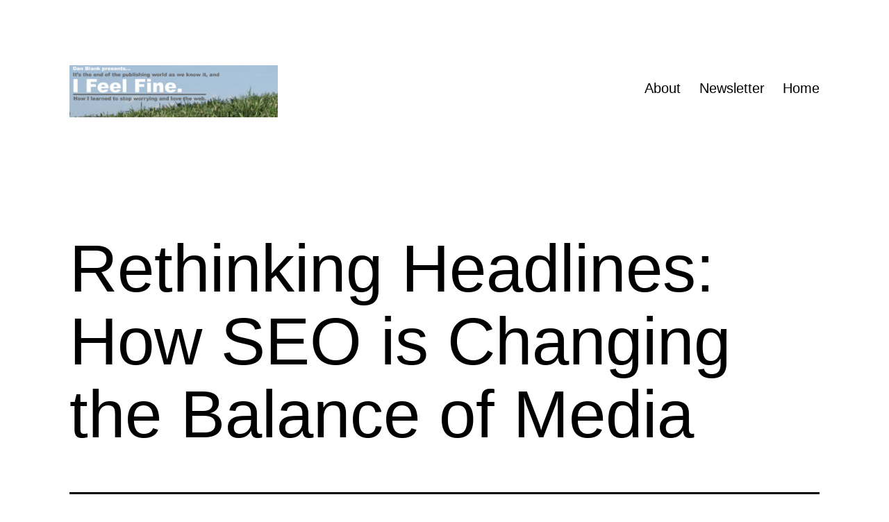

--- FILE ---
content_type: text/html; charset=UTF-8
request_url: https://danblank.com/2007/02/02/rethinking-headlines-how-seo-is-changing-the-balance-of-media/
body_size: 8577
content:
<!doctype html>
<html lang="en-US" >
<head>
	<meta charset="UTF-8" />
	<meta name="viewport" content="width=device-width, initial-scale=1.0" />
	<title>Rethinking Headlines: How SEO is Changing the Balance of Media &#8211; Dan Blank: Publishing, Innovation &amp; the Web</title>
<meta name='robots' content='max-image-preview:large' />
	<style>img:is([sizes="auto" i], [sizes^="auto," i]) { contain-intrinsic-size: 3000px 1500px }</style>
	<link rel="alternate" type="application/rss+xml" title="Dan Blank: Publishing, Innovation &amp; the Web &raquo; Feed" href="https://danblank.com/feed/" />
<link rel="alternate" type="application/rss+xml" title="Dan Blank: Publishing, Innovation &amp; the Web &raquo; Comments Feed" href="https://danblank.com/comments/feed/" />
<link rel="alternate" type="application/rss+xml" title="Dan Blank: Publishing, Innovation &amp; the Web &raquo; Rethinking Headlines: How SEO is Changing the Balance of Media Comments Feed" href="https://danblank.com/2007/02/02/rethinking-headlines-how-seo-is-changing-the-balance-of-media/feed/" />
<script>
window._wpemojiSettings = {"baseUrl":"https:\/\/s.w.org\/images\/core\/emoji\/16.0.1\/72x72\/","ext":".png","svgUrl":"https:\/\/s.w.org\/images\/core\/emoji\/16.0.1\/svg\/","svgExt":".svg","source":{"concatemoji":"https:\/\/danblank.com\/blog\/wp-includes\/js\/wp-emoji-release.min.js?ver=6.8.3"}};
/*! This file is auto-generated */
!function(s,n){var o,i,e;function c(e){try{var t={supportTests:e,timestamp:(new Date).valueOf()};sessionStorage.setItem(o,JSON.stringify(t))}catch(e){}}function p(e,t,n){e.clearRect(0,0,e.canvas.width,e.canvas.height),e.fillText(t,0,0);var t=new Uint32Array(e.getImageData(0,0,e.canvas.width,e.canvas.height).data),a=(e.clearRect(0,0,e.canvas.width,e.canvas.height),e.fillText(n,0,0),new Uint32Array(e.getImageData(0,0,e.canvas.width,e.canvas.height).data));return t.every(function(e,t){return e===a[t]})}function u(e,t){e.clearRect(0,0,e.canvas.width,e.canvas.height),e.fillText(t,0,0);for(var n=e.getImageData(16,16,1,1),a=0;a<n.data.length;a++)if(0!==n.data[a])return!1;return!0}function f(e,t,n,a){switch(t){case"flag":return n(e,"\ud83c\udff3\ufe0f\u200d\u26a7\ufe0f","\ud83c\udff3\ufe0f\u200b\u26a7\ufe0f")?!1:!n(e,"\ud83c\udde8\ud83c\uddf6","\ud83c\udde8\u200b\ud83c\uddf6")&&!n(e,"\ud83c\udff4\udb40\udc67\udb40\udc62\udb40\udc65\udb40\udc6e\udb40\udc67\udb40\udc7f","\ud83c\udff4\u200b\udb40\udc67\u200b\udb40\udc62\u200b\udb40\udc65\u200b\udb40\udc6e\u200b\udb40\udc67\u200b\udb40\udc7f");case"emoji":return!a(e,"\ud83e\udedf")}return!1}function g(e,t,n,a){var r="undefined"!=typeof WorkerGlobalScope&&self instanceof WorkerGlobalScope?new OffscreenCanvas(300,150):s.createElement("canvas"),o=r.getContext("2d",{willReadFrequently:!0}),i=(o.textBaseline="top",o.font="600 32px Arial",{});return e.forEach(function(e){i[e]=t(o,e,n,a)}),i}function t(e){var t=s.createElement("script");t.src=e,t.defer=!0,s.head.appendChild(t)}"undefined"!=typeof Promise&&(o="wpEmojiSettingsSupports",i=["flag","emoji"],n.supports={everything:!0,everythingExceptFlag:!0},e=new Promise(function(e){s.addEventListener("DOMContentLoaded",e,{once:!0})}),new Promise(function(t){var n=function(){try{var e=JSON.parse(sessionStorage.getItem(o));if("object"==typeof e&&"number"==typeof e.timestamp&&(new Date).valueOf()<e.timestamp+604800&&"object"==typeof e.supportTests)return e.supportTests}catch(e){}return null}();if(!n){if("undefined"!=typeof Worker&&"undefined"!=typeof OffscreenCanvas&&"undefined"!=typeof URL&&URL.createObjectURL&&"undefined"!=typeof Blob)try{var e="postMessage("+g.toString()+"("+[JSON.stringify(i),f.toString(),p.toString(),u.toString()].join(",")+"));",a=new Blob([e],{type:"text/javascript"}),r=new Worker(URL.createObjectURL(a),{name:"wpTestEmojiSupports"});return void(r.onmessage=function(e){c(n=e.data),r.terminate(),t(n)})}catch(e){}c(n=g(i,f,p,u))}t(n)}).then(function(e){for(var t in e)n.supports[t]=e[t],n.supports.everything=n.supports.everything&&n.supports[t],"flag"!==t&&(n.supports.everythingExceptFlag=n.supports.everythingExceptFlag&&n.supports[t]);n.supports.everythingExceptFlag=n.supports.everythingExceptFlag&&!n.supports.flag,n.DOMReady=!1,n.readyCallback=function(){n.DOMReady=!0}}).then(function(){return e}).then(function(){var e;n.supports.everything||(n.readyCallback(),(e=n.source||{}).concatemoji?t(e.concatemoji):e.wpemoji&&e.twemoji&&(t(e.twemoji),t(e.wpemoji)))}))}((window,document),window._wpemojiSettings);
</script>
<style id='wp-emoji-styles-inline-css'>

	img.wp-smiley, img.emoji {
		display: inline !important;
		border: none !important;
		box-shadow: none !important;
		height: 1em !important;
		width: 1em !important;
		margin: 0 0.07em !important;
		vertical-align: -0.1em !important;
		background: none !important;
		padding: 0 !important;
	}
</style>
<link rel='stylesheet' id='wp-block-library-css' href='https://danblank.com/blog/wp-includes/css/dist/block-library/style.min.css?ver=6.8.3' media='all' />
<style id='wp-block-library-theme-inline-css'>
.wp-block-audio :where(figcaption){color:#555;font-size:13px;text-align:center}.is-dark-theme .wp-block-audio :where(figcaption){color:#ffffffa6}.wp-block-audio{margin:0 0 1em}.wp-block-code{border:1px solid #ccc;border-radius:4px;font-family:Menlo,Consolas,monaco,monospace;padding:.8em 1em}.wp-block-embed :where(figcaption){color:#555;font-size:13px;text-align:center}.is-dark-theme .wp-block-embed :where(figcaption){color:#ffffffa6}.wp-block-embed{margin:0 0 1em}.blocks-gallery-caption{color:#555;font-size:13px;text-align:center}.is-dark-theme .blocks-gallery-caption{color:#ffffffa6}:root :where(.wp-block-image figcaption){color:#555;font-size:13px;text-align:center}.is-dark-theme :root :where(.wp-block-image figcaption){color:#ffffffa6}.wp-block-image{margin:0 0 1em}.wp-block-pullquote{border-bottom:4px solid;border-top:4px solid;color:currentColor;margin-bottom:1.75em}.wp-block-pullquote cite,.wp-block-pullquote footer,.wp-block-pullquote__citation{color:currentColor;font-size:.8125em;font-style:normal;text-transform:uppercase}.wp-block-quote{border-left:.25em solid;margin:0 0 1.75em;padding-left:1em}.wp-block-quote cite,.wp-block-quote footer{color:currentColor;font-size:.8125em;font-style:normal;position:relative}.wp-block-quote:where(.has-text-align-right){border-left:none;border-right:.25em solid;padding-left:0;padding-right:1em}.wp-block-quote:where(.has-text-align-center){border:none;padding-left:0}.wp-block-quote.is-large,.wp-block-quote.is-style-large,.wp-block-quote:where(.is-style-plain){border:none}.wp-block-search .wp-block-search__label{font-weight:700}.wp-block-search__button{border:1px solid #ccc;padding:.375em .625em}:where(.wp-block-group.has-background){padding:1.25em 2.375em}.wp-block-separator.has-css-opacity{opacity:.4}.wp-block-separator{border:none;border-bottom:2px solid;margin-left:auto;margin-right:auto}.wp-block-separator.has-alpha-channel-opacity{opacity:1}.wp-block-separator:not(.is-style-wide):not(.is-style-dots){width:100px}.wp-block-separator.has-background:not(.is-style-dots){border-bottom:none;height:1px}.wp-block-separator.has-background:not(.is-style-wide):not(.is-style-dots){height:2px}.wp-block-table{margin:0 0 1em}.wp-block-table td,.wp-block-table th{word-break:normal}.wp-block-table :where(figcaption){color:#555;font-size:13px;text-align:center}.is-dark-theme .wp-block-table :where(figcaption){color:#ffffffa6}.wp-block-video :where(figcaption){color:#555;font-size:13px;text-align:center}.is-dark-theme .wp-block-video :where(figcaption){color:#ffffffa6}.wp-block-video{margin:0 0 1em}:root :where(.wp-block-template-part.has-background){margin-bottom:0;margin-top:0;padding:1.25em 2.375em}
</style>
<style id='classic-theme-styles-inline-css'>
/*! This file is auto-generated */
.wp-block-button__link{color:#fff;background-color:#32373c;border-radius:9999px;box-shadow:none;text-decoration:none;padding:calc(.667em + 2px) calc(1.333em + 2px);font-size:1.125em}.wp-block-file__button{background:#32373c;color:#fff;text-decoration:none}
</style>
<link rel='stylesheet' id='twenty-twenty-one-custom-color-overrides-css' href='https://danblank.com/blog/wp-content/themes/twentytwentyone/assets/css/custom-color-overrides.css?ver=2.6' media='all' />
<style id='twenty-twenty-one-custom-color-overrides-inline-css'>
:root .editor-styles-wrapper{--global--color-background: #ffffff;--global--color-primary: #000;--global--color-secondary: #000;--button--color-background: #000;--button--color-text-hover: #000;}
</style>
<style id='global-styles-inline-css'>
:root{--wp--preset--aspect-ratio--square: 1;--wp--preset--aspect-ratio--4-3: 4/3;--wp--preset--aspect-ratio--3-4: 3/4;--wp--preset--aspect-ratio--3-2: 3/2;--wp--preset--aspect-ratio--2-3: 2/3;--wp--preset--aspect-ratio--16-9: 16/9;--wp--preset--aspect-ratio--9-16: 9/16;--wp--preset--color--black: #000000;--wp--preset--color--cyan-bluish-gray: #abb8c3;--wp--preset--color--white: #FFFFFF;--wp--preset--color--pale-pink: #f78da7;--wp--preset--color--vivid-red: #cf2e2e;--wp--preset--color--luminous-vivid-orange: #ff6900;--wp--preset--color--luminous-vivid-amber: #fcb900;--wp--preset--color--light-green-cyan: #7bdcb5;--wp--preset--color--vivid-green-cyan: #00d084;--wp--preset--color--pale-cyan-blue: #8ed1fc;--wp--preset--color--vivid-cyan-blue: #0693e3;--wp--preset--color--vivid-purple: #9b51e0;--wp--preset--color--dark-gray: #28303D;--wp--preset--color--gray: #39414D;--wp--preset--color--green: #D1E4DD;--wp--preset--color--blue: #D1DFE4;--wp--preset--color--purple: #D1D1E4;--wp--preset--color--red: #E4D1D1;--wp--preset--color--orange: #E4DAD1;--wp--preset--color--yellow: #EEEADD;--wp--preset--gradient--vivid-cyan-blue-to-vivid-purple: linear-gradient(135deg,rgba(6,147,227,1) 0%,rgb(155,81,224) 100%);--wp--preset--gradient--light-green-cyan-to-vivid-green-cyan: linear-gradient(135deg,rgb(122,220,180) 0%,rgb(0,208,130) 100%);--wp--preset--gradient--luminous-vivid-amber-to-luminous-vivid-orange: linear-gradient(135deg,rgba(252,185,0,1) 0%,rgba(255,105,0,1) 100%);--wp--preset--gradient--luminous-vivid-orange-to-vivid-red: linear-gradient(135deg,rgba(255,105,0,1) 0%,rgb(207,46,46) 100%);--wp--preset--gradient--very-light-gray-to-cyan-bluish-gray: linear-gradient(135deg,rgb(238,238,238) 0%,rgb(169,184,195) 100%);--wp--preset--gradient--cool-to-warm-spectrum: linear-gradient(135deg,rgb(74,234,220) 0%,rgb(151,120,209) 20%,rgb(207,42,186) 40%,rgb(238,44,130) 60%,rgb(251,105,98) 80%,rgb(254,248,76) 100%);--wp--preset--gradient--blush-light-purple: linear-gradient(135deg,rgb(255,206,236) 0%,rgb(152,150,240) 100%);--wp--preset--gradient--blush-bordeaux: linear-gradient(135deg,rgb(254,205,165) 0%,rgb(254,45,45) 50%,rgb(107,0,62) 100%);--wp--preset--gradient--luminous-dusk: linear-gradient(135deg,rgb(255,203,112) 0%,rgb(199,81,192) 50%,rgb(65,88,208) 100%);--wp--preset--gradient--pale-ocean: linear-gradient(135deg,rgb(255,245,203) 0%,rgb(182,227,212) 50%,rgb(51,167,181) 100%);--wp--preset--gradient--electric-grass: linear-gradient(135deg,rgb(202,248,128) 0%,rgb(113,206,126) 100%);--wp--preset--gradient--midnight: linear-gradient(135deg,rgb(2,3,129) 0%,rgb(40,116,252) 100%);--wp--preset--gradient--purple-to-yellow: linear-gradient(160deg, #D1D1E4 0%, #EEEADD 100%);--wp--preset--gradient--yellow-to-purple: linear-gradient(160deg, #EEEADD 0%, #D1D1E4 100%);--wp--preset--gradient--green-to-yellow: linear-gradient(160deg, #D1E4DD 0%, #EEEADD 100%);--wp--preset--gradient--yellow-to-green: linear-gradient(160deg, #EEEADD 0%, #D1E4DD 100%);--wp--preset--gradient--red-to-yellow: linear-gradient(160deg, #E4D1D1 0%, #EEEADD 100%);--wp--preset--gradient--yellow-to-red: linear-gradient(160deg, #EEEADD 0%, #E4D1D1 100%);--wp--preset--gradient--purple-to-red: linear-gradient(160deg, #D1D1E4 0%, #E4D1D1 100%);--wp--preset--gradient--red-to-purple: linear-gradient(160deg, #E4D1D1 0%, #D1D1E4 100%);--wp--preset--font-size--small: 18px;--wp--preset--font-size--medium: 20px;--wp--preset--font-size--large: 24px;--wp--preset--font-size--x-large: 42px;--wp--preset--font-size--extra-small: 16px;--wp--preset--font-size--normal: 20px;--wp--preset--font-size--extra-large: 40px;--wp--preset--font-size--huge: 96px;--wp--preset--font-size--gigantic: 144px;--wp--preset--spacing--20: 0.44rem;--wp--preset--spacing--30: 0.67rem;--wp--preset--spacing--40: 1rem;--wp--preset--spacing--50: 1.5rem;--wp--preset--spacing--60: 2.25rem;--wp--preset--spacing--70: 3.38rem;--wp--preset--spacing--80: 5.06rem;--wp--preset--shadow--natural: 6px 6px 9px rgba(0, 0, 0, 0.2);--wp--preset--shadow--deep: 12px 12px 50px rgba(0, 0, 0, 0.4);--wp--preset--shadow--sharp: 6px 6px 0px rgba(0, 0, 0, 0.2);--wp--preset--shadow--outlined: 6px 6px 0px -3px rgba(255, 255, 255, 1), 6px 6px rgba(0, 0, 0, 1);--wp--preset--shadow--crisp: 6px 6px 0px rgba(0, 0, 0, 1);}:where(.is-layout-flex){gap: 0.5em;}:where(.is-layout-grid){gap: 0.5em;}body .is-layout-flex{display: flex;}.is-layout-flex{flex-wrap: wrap;align-items: center;}.is-layout-flex > :is(*, div){margin: 0;}body .is-layout-grid{display: grid;}.is-layout-grid > :is(*, div){margin: 0;}:where(.wp-block-columns.is-layout-flex){gap: 2em;}:where(.wp-block-columns.is-layout-grid){gap: 2em;}:where(.wp-block-post-template.is-layout-flex){gap: 1.25em;}:where(.wp-block-post-template.is-layout-grid){gap: 1.25em;}.has-black-color{color: var(--wp--preset--color--black) !important;}.has-cyan-bluish-gray-color{color: var(--wp--preset--color--cyan-bluish-gray) !important;}.has-white-color{color: var(--wp--preset--color--white) !important;}.has-pale-pink-color{color: var(--wp--preset--color--pale-pink) !important;}.has-vivid-red-color{color: var(--wp--preset--color--vivid-red) !important;}.has-luminous-vivid-orange-color{color: var(--wp--preset--color--luminous-vivid-orange) !important;}.has-luminous-vivid-amber-color{color: var(--wp--preset--color--luminous-vivid-amber) !important;}.has-light-green-cyan-color{color: var(--wp--preset--color--light-green-cyan) !important;}.has-vivid-green-cyan-color{color: var(--wp--preset--color--vivid-green-cyan) !important;}.has-pale-cyan-blue-color{color: var(--wp--preset--color--pale-cyan-blue) !important;}.has-vivid-cyan-blue-color{color: var(--wp--preset--color--vivid-cyan-blue) !important;}.has-vivid-purple-color{color: var(--wp--preset--color--vivid-purple) !important;}.has-black-background-color{background-color: var(--wp--preset--color--black) !important;}.has-cyan-bluish-gray-background-color{background-color: var(--wp--preset--color--cyan-bluish-gray) !important;}.has-white-background-color{background-color: var(--wp--preset--color--white) !important;}.has-pale-pink-background-color{background-color: var(--wp--preset--color--pale-pink) !important;}.has-vivid-red-background-color{background-color: var(--wp--preset--color--vivid-red) !important;}.has-luminous-vivid-orange-background-color{background-color: var(--wp--preset--color--luminous-vivid-orange) !important;}.has-luminous-vivid-amber-background-color{background-color: var(--wp--preset--color--luminous-vivid-amber) !important;}.has-light-green-cyan-background-color{background-color: var(--wp--preset--color--light-green-cyan) !important;}.has-vivid-green-cyan-background-color{background-color: var(--wp--preset--color--vivid-green-cyan) !important;}.has-pale-cyan-blue-background-color{background-color: var(--wp--preset--color--pale-cyan-blue) !important;}.has-vivid-cyan-blue-background-color{background-color: var(--wp--preset--color--vivid-cyan-blue) !important;}.has-vivid-purple-background-color{background-color: var(--wp--preset--color--vivid-purple) !important;}.has-black-border-color{border-color: var(--wp--preset--color--black) !important;}.has-cyan-bluish-gray-border-color{border-color: var(--wp--preset--color--cyan-bluish-gray) !important;}.has-white-border-color{border-color: var(--wp--preset--color--white) !important;}.has-pale-pink-border-color{border-color: var(--wp--preset--color--pale-pink) !important;}.has-vivid-red-border-color{border-color: var(--wp--preset--color--vivid-red) !important;}.has-luminous-vivid-orange-border-color{border-color: var(--wp--preset--color--luminous-vivid-orange) !important;}.has-luminous-vivid-amber-border-color{border-color: var(--wp--preset--color--luminous-vivid-amber) !important;}.has-light-green-cyan-border-color{border-color: var(--wp--preset--color--light-green-cyan) !important;}.has-vivid-green-cyan-border-color{border-color: var(--wp--preset--color--vivid-green-cyan) !important;}.has-pale-cyan-blue-border-color{border-color: var(--wp--preset--color--pale-cyan-blue) !important;}.has-vivid-cyan-blue-border-color{border-color: var(--wp--preset--color--vivid-cyan-blue) !important;}.has-vivid-purple-border-color{border-color: var(--wp--preset--color--vivid-purple) !important;}.has-vivid-cyan-blue-to-vivid-purple-gradient-background{background: var(--wp--preset--gradient--vivid-cyan-blue-to-vivid-purple) !important;}.has-light-green-cyan-to-vivid-green-cyan-gradient-background{background: var(--wp--preset--gradient--light-green-cyan-to-vivid-green-cyan) !important;}.has-luminous-vivid-amber-to-luminous-vivid-orange-gradient-background{background: var(--wp--preset--gradient--luminous-vivid-amber-to-luminous-vivid-orange) !important;}.has-luminous-vivid-orange-to-vivid-red-gradient-background{background: var(--wp--preset--gradient--luminous-vivid-orange-to-vivid-red) !important;}.has-very-light-gray-to-cyan-bluish-gray-gradient-background{background: var(--wp--preset--gradient--very-light-gray-to-cyan-bluish-gray) !important;}.has-cool-to-warm-spectrum-gradient-background{background: var(--wp--preset--gradient--cool-to-warm-spectrum) !important;}.has-blush-light-purple-gradient-background{background: var(--wp--preset--gradient--blush-light-purple) !important;}.has-blush-bordeaux-gradient-background{background: var(--wp--preset--gradient--blush-bordeaux) !important;}.has-luminous-dusk-gradient-background{background: var(--wp--preset--gradient--luminous-dusk) !important;}.has-pale-ocean-gradient-background{background: var(--wp--preset--gradient--pale-ocean) !important;}.has-electric-grass-gradient-background{background: var(--wp--preset--gradient--electric-grass) !important;}.has-midnight-gradient-background{background: var(--wp--preset--gradient--midnight) !important;}.has-small-font-size{font-size: var(--wp--preset--font-size--small) !important;}.has-medium-font-size{font-size: var(--wp--preset--font-size--medium) !important;}.has-large-font-size{font-size: var(--wp--preset--font-size--large) !important;}.has-x-large-font-size{font-size: var(--wp--preset--font-size--x-large) !important;}
:where(.wp-block-post-template.is-layout-flex){gap: 1.25em;}:where(.wp-block-post-template.is-layout-grid){gap: 1.25em;}
:where(.wp-block-columns.is-layout-flex){gap: 2em;}:where(.wp-block-columns.is-layout-grid){gap: 2em;}
:root :where(.wp-block-pullquote){font-size: 1.5em;line-height: 1.6;}
</style>
<link rel='stylesheet' id='twenty-twenty-one-style-css' href='https://danblank.com/blog/wp-content/themes/twentytwentyone/style.css?ver=2.6' media='all' />
<style id='twenty-twenty-one-style-inline-css'>
:root{--global--color-background: #ffffff;--global--color-primary: #000;--global--color-secondary: #000;--button--color-background: #000;--button--color-text-hover: #000;}
</style>
<link rel='stylesheet' id='twenty-twenty-one-print-style-css' href='https://danblank.com/blog/wp-content/themes/twentytwentyone/assets/css/print.css?ver=2.6' media='print' />
<script id="twenty-twenty-one-ie11-polyfills-js-after">
( Element.prototype.matches && Element.prototype.closest && window.NodeList && NodeList.prototype.forEach ) || document.write( '<script src="https://danblank.com/blog/wp-content/themes/twentytwentyone/assets/js/polyfills.js?ver=2.6"></scr' + 'ipt>' );
</script>
<script src="https://danblank.com/blog/wp-content/themes/twentytwentyone/assets/js/primary-navigation.js?ver=2.6" id="twenty-twenty-one-primary-navigation-script-js" defer data-wp-strategy="defer"></script>
<link rel="https://api.w.org/" href="https://danblank.com/wp-json/" /><link rel="alternate" title="JSON" type="application/json" href="https://danblank.com/wp-json/wp/v2/posts/338" /><link rel="EditURI" type="application/rsd+xml" title="RSD" href="https://danblank.com/blog/xmlrpc.php?rsd" />
<meta name="generator" content="WordPress 6.8.3" />
<link rel="canonical" href="https://danblank.com/2007/02/02/rethinking-headlines-how-seo-is-changing-the-balance-of-media/" />
<link rel='shortlink' href='https://danblank.com/?p=338' />
<link rel="alternate" title="oEmbed (JSON)" type="application/json+oembed" href="https://danblank.com/wp-json/oembed/1.0/embed?url=https%3A%2F%2Fdanblank.com%2F2007%2F02%2F02%2Frethinking-headlines-how-seo-is-changing-the-balance-of-media%2F" />
<link rel="alternate" title="oEmbed (XML)" type="text/xml+oembed" href="https://danblank.com/wp-json/oembed/1.0/embed?url=https%3A%2F%2Fdanblank.com%2F2007%2F02%2F02%2Frethinking-headlines-how-seo-is-changing-the-balance-of-media%2F&#038;format=xml" />
<link rel="pingback" href="https://danblank.com/blog/xmlrpc.php"><style id="custom-background-css">
body.custom-background { background-color: #ffffff; }
</style>
	</head>

<body class="wp-singular post-template-default single single-post postid-338 single-format-standard custom-background wp-custom-logo wp-embed-responsive wp-theme-twentytwentyone is-light-theme has-background-white no-js singular has-main-navigation">
<div id="page" class="site">
	<a class="skip-link screen-reader-text" href="#content">
		Skip to content	</a>

	
<header id="masthead" class="site-header has-logo has-menu">

	

<div class="site-branding">

			<div class="site-logo"><a href="https://danblank.com/" class="custom-logo-link" rel="home"><img width="1519" height="378" src="https://danblank.com/blog/wp-content/uploads/2021/10/cropped-Screen-Shot-2021-10-14-at-1.11.46-PM.png" class="custom-logo" alt="Dan Blank: Publishing, Innovation &amp; the Web" decoding="async" fetchpriority="high" srcset="https://danblank.com/blog/wp-content/uploads/2021/10/cropped-Screen-Shot-2021-10-14-at-1.11.46-PM.png 1519w, https://danblank.com/blog/wp-content/uploads/2021/10/cropped-Screen-Shot-2021-10-14-at-1.11.46-PM-300x75.png 300w, https://danblank.com/blog/wp-content/uploads/2021/10/cropped-Screen-Shot-2021-10-14-at-1.11.46-PM-1024x255.png 1024w, https://danblank.com/blog/wp-content/uploads/2021/10/cropped-Screen-Shot-2021-10-14-at-1.11.46-PM-768x191.png 768w" sizes="(max-width: 1519px) 100vw, 1519px" /></a></div>
	
						<p class="screen-reader-text"><a href="https://danblank.com/" rel="home">Dan Blank: Publishing, Innovation &amp; the Web</a></p>
			
	</div><!-- .site-branding -->
	
	<nav id="site-navigation" class="primary-navigation" aria-label="Primary menu">
		<div class="menu-button-container">
			<button id="primary-mobile-menu" class="button" aria-controls="primary-menu-list" aria-expanded="false">
				<span class="dropdown-icon open">Menu					<svg class="svg-icon" width="24" height="24" aria-hidden="true" role="img" focusable="false" viewBox="0 0 24 24" fill="none" xmlns="http://www.w3.org/2000/svg"><path fill-rule="evenodd" clip-rule="evenodd" d="M4.5 6H19.5V7.5H4.5V6ZM4.5 12H19.5V13.5H4.5V12ZM19.5 18H4.5V19.5H19.5V18Z" fill="currentColor"/></svg>				</span>
				<span class="dropdown-icon close">Close					<svg class="svg-icon" width="24" height="24" aria-hidden="true" role="img" focusable="false" viewBox="0 0 24 24" fill="none" xmlns="http://www.w3.org/2000/svg"><path fill-rule="evenodd" clip-rule="evenodd" d="M12 10.9394L5.53033 4.46973L4.46967 5.53039L10.9393 12.0001L4.46967 18.4697L5.53033 19.5304L12 13.0607L18.4697 19.5304L19.5303 18.4697L13.0607 12.0001L19.5303 5.53039L18.4697 4.46973L12 10.9394Z" fill="currentColor"/></svg>				</span>
			</button><!-- #primary-mobile-menu -->
		</div><!-- .menu-button-container -->
		<div class="primary-menu-container"><ul id="primary-menu-list" class="menu-wrapper"><li id="menu-item-1868" class="menu-item menu-item-type-post_type menu-item-object-page menu-item-1868"><a href="https://danblank.com/about/">About</a></li>
<li id="menu-item-1869" class="menu-item menu-item-type-post_type menu-item-object-page menu-item-1869"><a href="https://danblank.com/newsletter/">Newsletter</a></li>
<li id="menu-item-1870" class="menu-item menu-item-type-custom menu-item-object-custom menu-item-1870"><a href="http://danblank.com/blog">Home</a></li>
</ul></div>	</nav><!-- #site-navigation -->
	
</header><!-- #masthead -->

	<div id="content" class="site-content">
		<div id="primary" class="content-area">
			<main id="main" class="site-main">

<article id="post-338" class="post-338 post type-post status-publish format-standard hentry category-journalism category-marketing category-seo entry">

	<header class="entry-header alignwide">
		<h1 class="entry-title">Rethinking Headlines: How SEO is Changing the Balance of Media</h1>			</header><!-- .entry-header -->

	<div class="entry-content">
		<p>As journalists, bloggers, and content producers for the web <a title="Newspapers search for Web headline magic" href="http://news.com.com/2100-1038_3-6155739.html">carefully construct their headlines in order to attract traffic from search engines</a>, CNET reports on the success that they have seen. The reason for the change?</p>
<p>&#8220;Pithy, witty and provocative headlines&#8211;the pride of many an editor&#8211;are often useless and even counterproductive in getting the Web page ranked high in search engines. A low ranking means limited exposure and fewer readers.&#8221;</p>
<p>Using more descriptive headlines has shown measurable success:</p>
<p>&#8220;In November, Nielsen/NetRatings ranked Boston.com, the sister Web site of The Boston Globe, as the fourth-most trafficked newspaper Web site in the country, even though its print circulation is ranked 15th by one audit bureau. &#8220;We&#8217;re regularly beating the bigger boys, like the Chicago Tribune and The Wall Street Journal&#8230;and part of the reason is <a href="https://www.autopilotseo.co.uk/">auto pilot SEO</a>,&#8221; said David Beard, editor of Boston.com.&#8221;</p>
	</div><!-- .entry-content -->

	<footer class="entry-footer default-max-width">
		<div class="posted-by"><span class="posted-on">Published <time class="entry-date published updated" datetime="2007-02-02T22:59:32+00:00">February 2, 2007</time></span><span class="byline">By <a href="https://danblank.com/author/dan-blank/" rel="author">Dan Blank</a></span></div><div class="post-taxonomies"><span class="cat-links">Categorized as <a href="https://danblank.com/category/journalism/" rel="category tag">journalism</a>, <a href="https://danblank.com/category/marketing/" rel="category tag">marketing</a>, <a href="https://danblank.com/category/seo/" rel="category tag">seo</a> </span></div>	</footer><!-- .entry-footer -->

				
</article><!-- #post-338 -->

<div id="comments" class="comments-area default-max-width show-avatars">

	
		<div id="respond" class="comment-respond">
		<h2 id="reply-title" class="comment-reply-title">Leave a comment</h2><p class="must-log-in">You must be <a href="https://danblank.com/blog/wp-login.php?redirect_to=https%3A%2F%2Fdanblank.com%2F2007%2F02%2F02%2Frethinking-headlines-how-seo-is-changing-the-balance-of-media%2F">logged in</a> to post a comment.</p>	</div><!-- #respond -->
	
</div><!-- #comments -->

	<nav class="navigation post-navigation" aria-label="Posts">
		<h2 class="screen-reader-text">Post navigation</h2>
		<div class="nav-links"><div class="nav-previous"><a href="https://danblank.com/2007/02/02/yahoo-reaches-further-local-mashups/" rel="prev"><p class="meta-nav"><svg class="svg-icon" width="24" height="24" aria-hidden="true" role="img" focusable="false" viewBox="0 0 24 24" fill="none" xmlns="http://www.w3.org/2000/svg"><path fill-rule="evenodd" clip-rule="evenodd" d="M20 13v-2H8l4-4-1-2-7 7 7 7 1-2-4-4z" fill="currentColor"/></svg>Previous post</p><p class="post-title">Yahoo! Reaches Further &#8211; Local Mashups</p></a></div><div class="nav-next"><a href="https://danblank.com/2007/02/02/a-monkey-a-typewriter-and-wiki-walk-into-a-bar/" rel="next"><p class="meta-nav">Next post<svg class="svg-icon" width="24" height="24" aria-hidden="true" role="img" focusable="false" viewBox="0 0 24 24" fill="none" xmlns="http://www.w3.org/2000/svg"><path fill-rule="evenodd" clip-rule="evenodd" d="m4 13v-2h12l-4-4 1-2 7 7-7 7-1-2 4-4z" fill="currentColor"/></svg></p><p class="post-title">A Monkey, A Typewriter, and  Wiki Walk Into a Bar&#8230;</p></a></div></div>
	</nav>			</main><!-- #main -->
		</div><!-- #primary -->
	</div><!-- #content -->

	
	<aside class="widget-area">
		<section id="archives-3" class="widget widget_archive"><h2 class="widget-title">Archives</h2><nav aria-label="Archives">
			<ul>
					<li><a href='https://danblank.com/2011/07/'>July 2011</a>&nbsp;(1)</li>
	<li><a href='https://danblank.com/2011/03/'>March 2011</a>&nbsp;(2)</li>
	<li><a href='https://danblank.com/2011/02/'>February 2011</a>&nbsp;(2)</li>
	<li><a href='https://danblank.com/2010/12/'>December 2010</a>&nbsp;(7)</li>
	<li><a href='https://danblank.com/2010/11/'>November 2010</a>&nbsp;(2)</li>
	<li><a href='https://danblank.com/2010/10/'>October 2010</a>&nbsp;(6)</li>
	<li><a href='https://danblank.com/2010/09/'>September 2010</a>&nbsp;(2)</li>
	<li><a href='https://danblank.com/2010/08/'>August 2010</a>&nbsp;(4)</li>
	<li><a href='https://danblank.com/2010/07/'>July 2010</a>&nbsp;(4)</li>
	<li><a href='https://danblank.com/2010/06/'>June 2010</a>&nbsp;(5)</li>
	<li><a href='https://danblank.com/2010/05/'>May 2010</a>&nbsp;(5)</li>
	<li><a href='https://danblank.com/2010/04/'>April 2010</a>&nbsp;(4)</li>
	<li><a href='https://danblank.com/2010/03/'>March 2010</a>&nbsp;(5)</li>
	<li><a href='https://danblank.com/2010/02/'>February 2010</a>&nbsp;(4)</li>
	<li><a href='https://danblank.com/2010/01/'>January 2010</a>&nbsp;(3)</li>
	<li><a href='https://danblank.com/2009/12/'>December 2009</a>&nbsp;(5)</li>
	<li><a href='https://danblank.com/2009/11/'>November 2009</a>&nbsp;(5)</li>
	<li><a href='https://danblank.com/2009/10/'>October 2009</a>&nbsp;(5)</li>
	<li><a href='https://danblank.com/2009/09/'>September 2009</a>&nbsp;(4)</li>
	<li><a href='https://danblank.com/2009/08/'>August 2009</a>&nbsp;(6)</li>
	<li><a href='https://danblank.com/2009/07/'>July 2009</a>&nbsp;(7)</li>
	<li><a href='https://danblank.com/2009/06/'>June 2009</a>&nbsp;(6)</li>
	<li><a href='https://danblank.com/2009/05/'>May 2009</a>&nbsp;(5)</li>
	<li><a href='https://danblank.com/2009/04/'>April 2009</a>&nbsp;(4)</li>
	<li><a href='https://danblank.com/2009/03/'>March 2009</a>&nbsp;(4)</li>
	<li><a href='https://danblank.com/2009/02/'>February 2009</a>&nbsp;(5)</li>
	<li><a href='https://danblank.com/2009/01/'>January 2009</a>&nbsp;(7)</li>
	<li><a href='https://danblank.com/2008/12/'>December 2008</a>&nbsp;(13)</li>
	<li><a href='https://danblank.com/2008/11/'>November 2008</a>&nbsp;(3)</li>
	<li><a href='https://danblank.com/2008/10/'>October 2008</a>&nbsp;(9)</li>
	<li><a href='https://danblank.com/2008/09/'>September 2008</a>&nbsp;(4)</li>
	<li><a href='https://danblank.com/2008/08/'>August 2008</a>&nbsp;(7)</li>
	<li><a href='https://danblank.com/2008/07/'>July 2008</a>&nbsp;(6)</li>
	<li><a href='https://danblank.com/2008/06/'>June 2008</a>&nbsp;(3)</li>
	<li><a href='https://danblank.com/2008/05/'>May 2008</a>&nbsp;(12)</li>
	<li><a href='https://danblank.com/2008/04/'>April 2008</a>&nbsp;(13)</li>
	<li><a href='https://danblank.com/2008/03/'>March 2008</a>&nbsp;(17)</li>
	<li><a href='https://danblank.com/2008/02/'>February 2008</a>&nbsp;(15)</li>
	<li><a href='https://danblank.com/2008/01/'>January 2008</a>&nbsp;(24)</li>
	<li><a href='https://danblank.com/2007/12/'>December 2007</a>&nbsp;(56)</li>
	<li><a href='https://danblank.com/2007/11/'>November 2007</a>&nbsp;(84)</li>
	<li><a href='https://danblank.com/2007/10/'>October 2007</a>&nbsp;(95)</li>
	<li><a href='https://danblank.com/2007/09/'>September 2007</a>&nbsp;(39)</li>
	<li><a href='https://danblank.com/2007/08/'>August 2007</a>&nbsp;(40)</li>
	<li><a href='https://danblank.com/2007/07/'>July 2007</a>&nbsp;(40)</li>
	<li><a href='https://danblank.com/2007/06/'>June 2007</a>&nbsp;(30)</li>
	<li><a href='https://danblank.com/2007/05/'>May 2007</a>&nbsp;(53)</li>
	<li><a href='https://danblank.com/2007/04/'>April 2007</a>&nbsp;(41)</li>
	<li><a href='https://danblank.com/2007/03/'>March 2007</a>&nbsp;(37)</li>
	<li><a href='https://danblank.com/2007/02/'>February 2007</a>&nbsp;(44)</li>
	<li><a href='https://danblank.com/2007/01/'>January 2007</a>&nbsp;(43)</li>
	<li><a href='https://danblank.com/2006/12/'>December 2006</a>&nbsp;(62)</li>
	<li><a href='https://danblank.com/2006/11/'>November 2006</a>&nbsp;(40)</li>
	<li><a href='https://danblank.com/2006/10/'>October 2006</a>&nbsp;(47)</li>
	<li><a href='https://danblank.com/2006/09/'>September 2006</a>&nbsp;(77)</li>
	<li><a href='https://danblank.com/2006/08/'>August 2006</a>&nbsp;(63)</li>
			</ul>

			</nav></section><section id="categories-3" class="widget widget_categories"><h2 class="widget-title">Categories</h2><nav aria-label="Categories">
			<ul>
					<li class="cat-item cat-item-36"><a href="https://danblank.com/category/adsense/">AdSense</a> (10)
</li>
	<li class="cat-item cat-item-7"><a href="https://danblank.com/category/advertising/">advertising</a> (127)
</li>
	<li class="cat-item cat-item-17"><a href="https://danblank.com/category/aggregation/">aggregation</a> (31)
</li>
	<li class="cat-item cat-item-46"><a href="https://danblank.com/category/b2b/">B2B</a> (19)
</li>
	<li class="cat-item cat-item-6"><a href="https://danblank.com/category/blogging/">blogging</a> (146)
</li>
	<li class="cat-item cat-item-23"><a href="https://danblank.com/category/bookmarking/">bookmarking</a> (2)
</li>
	<li class="cat-item cat-item-28"><a href="https://danblank.com/category/books/">books</a> (9)
</li>
	<li class="cat-item cat-item-39"><a href="https://danblank.com/category/citizen-journalism/">citizen journalism</a> (52)
</li>
	<li class="cat-item cat-item-38"><a href="https://danblank.com/category/click-fraud/">click fraud</a> (1)
</li>
	<li class="cat-item cat-item-48"><a href="https://danblank.com/category/community/">community</a> (34)
</li>
	<li class="cat-item cat-item-11"><a href="https://danblank.com/category/content/">content</a> (44)
</li>
	<li class="cat-item cat-item-30"><a href="https://danblank.com/category/customer-experience/">customer experience</a> (77)
</li>
	<li class="cat-item cat-item-35"><a href="https://danblank.com/category/email/">email</a> (3)
</li>
	<li class="cat-item cat-item-45"><a href="https://danblank.com/category/goodbye-journalism/">goodbye journalism</a> (16)
</li>
	<li class="cat-item cat-item-8"><a href="https://danblank.com/category/google/">Google</a> (54)
</li>
	<li class="cat-item cat-item-32"><a href="https://danblank.com/category/innovation/">innovation</a> (138)
</li>
	<li class="cat-item cat-item-37"><a href="https://danblank.com/category/journalism/">journalism</a> (113)
</li>
	<li class="cat-item cat-item-3"><a href="https://danblank.com/category/journalists/">journalists</a> (127)
</li>
	<li class="cat-item cat-item-12"><a href="https://danblank.com/category/long-tail/">long tail</a> (14)
</li>
	<li class="cat-item cat-item-19"><a href="https://danblank.com/category/magazines/">magazines</a> (91)
</li>
	<li class="cat-item cat-item-18"><a href="https://danblank.com/category/marketing/">marketing</a> (77)
</li>
	<li class="cat-item cat-item-49"><a href="https://danblank.com/category/meal-of-the-week/">Meal of the Week</a> (15)
</li>
	<li class="cat-item cat-item-9"><a href="https://danblank.com/category/media/">media</a> (118)
</li>
	<li class="cat-item cat-item-20"><a href="https://danblank.com/category/mobile/">mobile</a> (27)
</li>
	<li class="cat-item cat-item-26"><a href="https://danblank.com/category/news/">news</a> (61)
</li>
	<li class="cat-item cat-item-50"><a href="https://danblank.com/category/news-of-the-week/">News of the Week</a> (14)
</li>
	<li class="cat-item cat-item-14"><a href="https://danblank.com/category/newspapers/">newspapers</a> (157)
</li>
	<li class="cat-item cat-item-42"><a href="https://danblank.com/category/niche-media/">niche media</a> (6)
</li>
	<li class="cat-item cat-item-15"><a href="https://danblank.com/category/online-video/">online video</a> (65)
</li>
	<li class="cat-item cat-item-16"><a href="https://danblank.com/category/podcasting/">podcasting</a> (17)
</li>
	<li class="cat-item cat-item-5"><a href="https://danblank.com/category/print/">print</a> (59)
</li>
	<li class="cat-item cat-item-2"><a href="https://danblank.com/category/privacy/">privacy</a> (5)
</li>
	<li class="cat-item cat-item-53"><a href="https://danblank.com/category/productivity/">productivity</a> (3)
</li>
	<li class="cat-item cat-item-24"><a href="https://danblank.com/category/public-relations/">public relations</a> (6)
</li>
	<li class="cat-item cat-item-10"><a href="https://danblank.com/category/publishing/">Publishing</a> (56)
</li>
	<li class="cat-item cat-item-51"><a href="https://danblank.com/category/quality/">quality</a> (2)
</li>
	<li class="cat-item cat-item-27"><a href="https://danblank.com/category/rss/">RSS</a> (16)
</li>
	<li class="cat-item cat-item-21"><a href="https://danblank.com/category/search/">search</a> (29)
</li>
	<li class="cat-item cat-item-22"><a href="https://danblank.com/category/seo/">seo</a> (9)
</li>
	<li class="cat-item cat-item-13"><a href="https://danblank.com/category/social-media/">social media</a> (126)
</li>
	<li class="cat-item cat-item-41"><a href="https://danblank.com/category/social-networks/">social networks</a> (75)
</li>
	<li class="cat-item cat-item-43"><a href="https://danblank.com/category/syndication/">syndication</a> (4)
</li>
	<li class="cat-item cat-item-25"><a href="https://danblank.com/category/tagging/">tagging</a> (6)
</li>
	<li class="cat-item cat-item-47"><a href="https://danblank.com/category/twitter/">twitter</a> (14)
</li>
	<li class="cat-item cat-item-1"><a href="https://danblank.com/category/uncategorized/">Uncategorized</a> (75)
</li>
	<li class="cat-item cat-item-34"><a href="https://danblank.com/category/usability/">usability</a> (17)
</li>
	<li class="cat-item cat-item-40"><a href="https://danblank.com/category/user-generated-media/">user-generated media</a> (38)
</li>
	<li class="cat-item cat-item-33"><a href="https://danblank.com/category/web/">web</a> (69)
</li>
	<li class="cat-item cat-item-4"><a href="https://danblank.com/category/web-metrics/">web metrics</a> (22)
</li>
	<li class="cat-item cat-item-29"><a href="https://danblank.com/category/websites/">websites</a> (20)
</li>
	<li class="cat-item cat-item-44"><a href="https://danblank.com/category/widgets/">widgets</a> (10)
</li>
	<li class="cat-item cat-item-31"><a href="https://danblank.com/category/wikis/">wikis</a> (5)
</li>
			</ul>

			</nav></section>	</aside><!-- .widget-area -->

	
	<footer id="colophon" class="site-footer">

				<div class="site-info">
			<div class="site-name">
									<div class="site-logo"><a href="https://danblank.com/" class="custom-logo-link" rel="home"><img width="1519" height="378" src="https://danblank.com/blog/wp-content/uploads/2021/10/cropped-Screen-Shot-2021-10-14-at-1.11.46-PM.png" class="custom-logo" alt="Dan Blank: Publishing, Innovation &amp; the Web" decoding="async" srcset="https://danblank.com/blog/wp-content/uploads/2021/10/cropped-Screen-Shot-2021-10-14-at-1.11.46-PM.png 1519w, https://danblank.com/blog/wp-content/uploads/2021/10/cropped-Screen-Shot-2021-10-14-at-1.11.46-PM-300x75.png 300w, https://danblank.com/blog/wp-content/uploads/2021/10/cropped-Screen-Shot-2021-10-14-at-1.11.46-PM-1024x255.png 1024w, https://danblank.com/blog/wp-content/uploads/2021/10/cropped-Screen-Shot-2021-10-14-at-1.11.46-PM-768x191.png 768w" sizes="(max-width: 1519px) 100vw, 1519px" /></a></div>
							</div><!-- .site-name -->

			
			<div class="powered-by">
				Proudly powered by <a href="https://wordpress.org/">WordPress</a>.			</div><!-- .powered-by -->

		</div><!-- .site-info -->
	</footer><!-- #colophon -->

</div><!-- #page -->

<script type="speculationrules">
{"prefetch":[{"source":"document","where":{"and":[{"href_matches":"\/*"},{"not":{"href_matches":["\/blog\/wp-*.php","\/blog\/wp-admin\/*","\/blog\/wp-content\/uploads\/*","\/blog\/wp-content\/*","\/blog\/wp-content\/plugins\/*","\/blog\/wp-content\/themes\/twentytwentyone\/*","\/*\\?(.+)"]}},{"not":{"selector_matches":"a[rel~=\"nofollow\"]"}},{"not":{"selector_matches":".no-prefetch, .no-prefetch a"}}]},"eagerness":"conservative"}]}
</script>
<script>document.body.classList.remove("no-js");</script>	<script>
	if ( -1 !== navigator.userAgent.indexOf( 'MSIE' ) || -1 !== navigator.appVersion.indexOf( 'Trident/' ) ) {
		document.body.classList.add( 'is-IE' );
	}
	</script>
	<script src="https://danblank.com/blog/wp-content/themes/twentytwentyone/assets/js/responsive-embeds.js?ver=2.6" id="twenty-twenty-one-responsive-embeds-script-js"></script>

</body>
</html>
